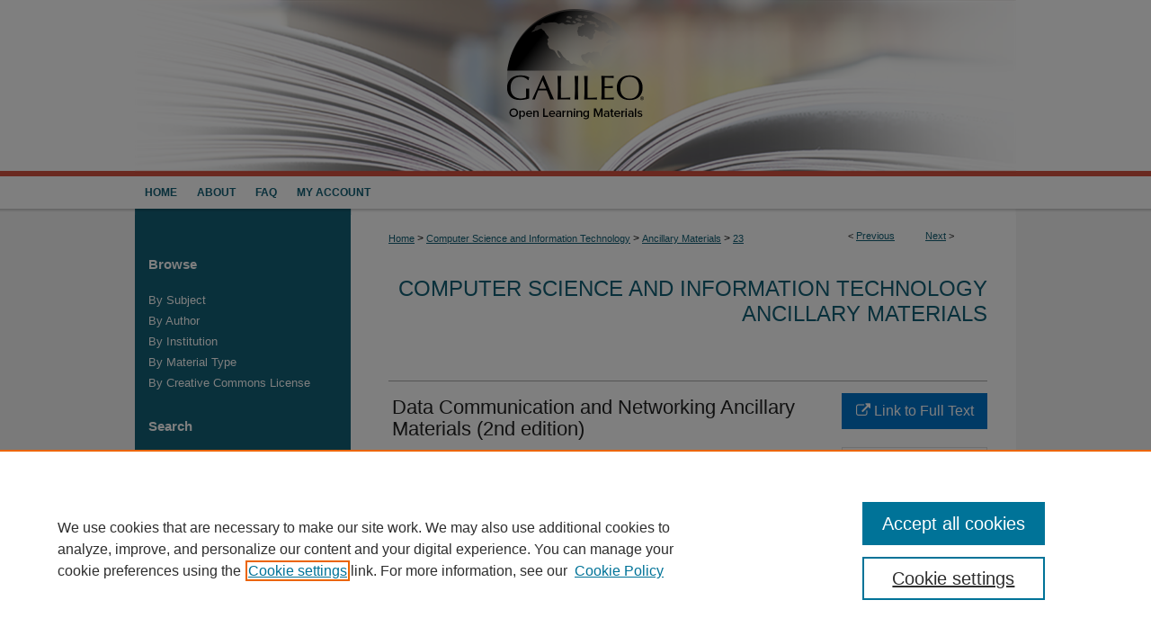

--- FILE ---
content_type: text/html; charset=UTF-8
request_url: https://oer.galileo.usg.edu/compsci-ancillary/23/
body_size: 8204
content:

<!DOCTYPE html>
<html lang="en">
<head><!-- inj yui3-seed: --><script type='text/javascript' src='//cdnjs.cloudflare.com/ajax/libs/yui/3.6.0/yui/yui-min.js'></script><script type='text/javascript' src='//ajax.googleapis.com/ajax/libs/jquery/1.10.2/jquery.min.js'></script><!-- Adobe Analytics --><script type='text/javascript' src='https://assets.adobedtm.com/4a848ae9611a/d0e96722185b/launch-d525bb0064d8.min.js'></script><script type='text/javascript' src=/assets/nr_browser_production.js></script>

<!-- def.1 -->
<meta charset="utf-8">
<meta name="viewport" content="width=device-width">
<title>
"Data Communication and Networking Ancillary Materials (2nd edition)" by Meng Han
</title>


<!-- FILE article_meta-tags.inc --><!-- FILE: /srv/sequoia/main/data/oer.galileo.usg.edu/assets/article_meta-tags.inc -->
<meta itemprop="name" content="Data Communication and Networking Ancillary Materials (2nd edition)">
<meta property="og:title" content="Data Communication and Networking Ancillary Materials (2nd edition)">
<meta name="twitter:title" content="Data Communication and Networking Ancillary Materials (2nd edition)">
<meta property="article:author" content="Meng Han">
<meta name="author" content="Meng Han">
<meta name="robots" content="noodp, noydir">
<meta name="description" content="Updated in Spring 2021 and available on OpenALG.
This set of open course materials contains introductions, summaries, and the required and optional materials used for each module of Data Communication and Networking.
Topics include:   Physical Layer Data Link Layer Network Layer Network Layer Protocols and Unicast Routing Next Gen IP Transport Layer ">
<meta itemprop="description" content="Updated in Spring 2021 and available on OpenALG.
This set of open course materials contains introductions, summaries, and the required and optional materials used for each module of Data Communication and Networking.
Topics include:   Physical Layer Data Link Layer Network Layer Network Layer Protocols and Unicast Routing Next Gen IP Transport Layer ">
<meta name="twitter:description" content="Updated in Spring 2021 and available on OpenALG.
This set of open course materials contains introductions, summaries, and the required and optional materials used for each module of Data Communication and Networking.
Topics include:   Physical Layer Data Link Layer Network Layer Network Layer Protocols and Unicast Routing Next Gen IP Transport Layer ">
<meta property="og:description" content="Updated in Spring 2021 and available on OpenALG.
This set of open course materials contains introductions, summaries, and the required and optional materials used for each module of Data Communication and Networking.
Topics include:   Physical Layer Data Link Layer Network Layer Network Layer Protocols and Unicast Routing Next Gen IP Transport Layer ">
<meta name="keywords" content="information technology, data">
<link rel="license" href="http://creativecommons.org/licenses/by/4.0/">
<meta name="bepress_citation_series_title" content="Computer Science and Information Technology Ancillary Materials">
<meta name="bepress_citation_author" content="Han, Meng">
<meta name="bepress_citation_author_institution" content="Kennesaw State University">
<meta name="bepress_citation_title" content="Data Communication and Networking Ancillary Materials (2nd edition)">
<meta name="bepress_citation_date" content="2021">
<meta name="bepress_citation_abstract_html_url" content="https://oer.galileo.usg.edu/compsci-ancillary/23">
<meta name="bepress_citation_online_date" content="2020/5/19">
<meta name="viewport" content="width=device-width">
<!-- Additional Twitter data -->
<meta name="twitter:card" content="summary">
<!-- Additional Open Graph data -->
<meta property="og:type" content="article">
<meta property="og:url" content="https://oer.galileo.usg.edu/compsci-ancillary/23">
<meta property="og:site_name" content="GALILEO Open Learning Materials">


<!-- Amplitude -->
<script type="text/javascript">
(function(e,t){var n=e.amplitude||{_q:[],_iq:{}};var r=t.createElement("script")
;r.type="text/javascript";r.async=true
;r.src="https://cdn.amplitude.com/libs/amplitude-4.1.0-min.gz.js"
;r.onload=function(){if(e.amplitude.runQueuedFunctions){
e.amplitude.runQueuedFunctions()}else{
console.log("[Amplitude] Error: could not load SDK")}}
;var i=t.getElementsByTagName("script")[0];i.parentNode.insertBefore(r,i)
;function s(e,t){e.prototype[t]=function(){
this._q.push([t].concat(Array.prototype.slice.call(arguments,0)));return this}}
var o=function(){this._q=[];return this}
;var a=["add","append","clearAll","prepend","set","setOnce","unset"]
;for(var u=0;u<a.length;u++){s(o,a[u])}n.Identify=o;var c=function(){this._q=[]
;return this}
;var l=["setProductId","setQuantity","setPrice","setRevenueType","setEventProperties"]
;for(var p=0;p<l.length;p++){s(c,l[p])}n.Revenue=c
;var d=["init","logEvent","logRevenue","setUserId","setUserProperties","setOptOut","setVersionName","setDomain","setDeviceId","setGlobalUserProperties","identify","clearUserProperties","setGroup","logRevenueV2","regenerateDeviceId","logEventWithTimestamp","logEventWithGroups","setSessionId"]
;function v(e){function t(t){e[t]=function(){
e._q.push([t].concat(Array.prototype.slice.call(arguments,0)))}}
for(var n=0;n<d.length;n++){t(d[n])}}v(n);n.getInstance=function(e){
e=(!e||e.length===0?"$default_instance":e).toLowerCase()
;if(!n._iq.hasOwnProperty(e)){n._iq[e]={_q:[]};v(n._iq[e])}return n._iq[e]}
;e.amplitude=n})(window,document);

amplitude.getInstance().init("1d890e80ea7a0ccc43c2b06438458f50");
</script>
<!-- FILE: article_meta-tags.inc (cont) -->
<meta name="bepress_is_article_cover_page" content="1">


<!-- sh.1 -->
<link rel="stylesheet" href="/ir-style.css" type="text/css" media="screen">
<link rel="stylesheet" href="/ir-custom.css" type="text/css" media="screen">
<link rel="stylesheet" href="../ir-custom.css" type="text/css" media="screen">
<link rel="stylesheet" href="/ir-local.css" type="text/css" media="screen">
<link rel="stylesheet" href="../ir-local.css" type="text/css" media="screen">
<link rel="stylesheet" href="/ir-print.css" type="text/css" media="print">
<link type="text/css" rel="stylesheet" href="/assets/floatbox/floatbox.css">
<link rel="alternate" type="application/rss+xml" title="Site Feed" href="/recent.rss">
<link rel="shortcut icon" href="/favicon.ico" type="image/x-icon">
<!--[if IE]>
<link rel="stylesheet" href="/ir-ie.css" type="text/css" media="screen">
<![endif]-->

<!-- JS  -->
<script type="text/javascript" src="/assets/jsUtilities.js"></script>
<script type="text/javascript" src="/assets/footnoteLinks.js"></script>
<script type="text/javascript" src="/assets/scripts/yui-init.pack.js"></script>
<script type="text/javascript" src="/assets/scripts/bepress-init.debug.js"></script>
<script type="text/javascript" src="/assets/scripts/JumpListYUI.pack.js"></script>

<!-- end sh.1 -->




<script type="text/javascript">var pageData = {"page":{"environment":"prod","productName":"bpdg","language":"en","name":"ir_series:article","businessUnit":"els:rp:st"},"visitor":{}};</script>

</head>
<body id="geo-series">
<!-- FILE /srv/sequoia/main/data/oer.galileo.usg.edu/assets/header.pregen --><!-- FILE: /srv/sequoia/main/data/assets/site/mobile_nav.inc --><!--[if !IE]>-->
<script src="/assets/scripts/dc-mobile/dc-responsive-nav.js"></script>

<header id="mobile-nav" class="nav-down device-fixed-height" style="visibility: hidden;">
  
  
  <nav class="nav-collapse">
    <ul>
      <li class="menu-item active device-fixed-width"><a href="https://oer.galileo.usg.edu" title="Home" data-scroll >Home</a></li>
      <li class="menu-item device-fixed-width"><a href="https://oer.galileo.usg.edu/do/search/advanced/" title="Search" data-scroll ><i class="icon-search"></i> Search</a></li>
      <li class="menu-item device-fixed-width"><a href="https://oer.galileo.usg.edu/communities.html" title="Browse" data-scroll >Browse By Subject</a></li>
      <li class="menu-item device-fixed-width"><a href="/cgi/myaccount.cgi?context=compsci-ancillary" title="My Account" data-scroll >My Account</a></li>
      <li class="menu-item device-fixed-width"><a href="https://oer.galileo.usg.edu/about.html" title="About" data-scroll >About</a></li>
      <li class="menu-item device-fixed-width"><a href="https://network.bepress.com" title="Digital Commons Network" data-scroll ><img width="16" height="16" alt="DC Network" style="vertical-align:top;" src="/assets/md5images/8e240588cf8cd3a028768d4294acd7d3.png"> Digital Commons Network™</a></li>
    </ul>
  </nav>
</header>

<script src="/assets/scripts/dc-mobile/dc-mobile-nav.js"></script>
<!--<![endif]-->
<!-- FILE: /srv/sequoia/main/data/oer.galileo.usg.edu/assets/header.pregen (cont) -->

<div id="galileo">
<div id="container"><a href="#main" class="skiplink" accesskey="2" >Skip to main content</a>

<div id="header">
<!-- FILE: /srv/sequoia/main/data/assets/site/ir_logo.inc -->












<!-- FILE: /srv/sequoia/main/data/oer.galileo.usg.edu/assets/header.pregen (cont) -->
<div id="pagetitle">

<h1><a href="https://oer.galileo.usg.edu" title="GALILEO Open Learning Materials" >GALILEO Open Learning Materials</a></h1>
</div>
</div><div id="navigation"><!-- FILE: /srv/sequoia/main/data/assets/site/ir_navigation.inc --><div id="tabs" role="navigation" aria-label="Main"><ul><li id="tabone"><a href="https://oer.galileo.usg.edu" title="Home" ><span>Home</span></a></li><li id="tabtwo"><a href="https://oer.galileo.usg.edu/about.html" title="About" ><span>About</span></a></li><li id="tabthree"><a href="https://oer.galileo.usg.edu/faq.html" title="FAQ" ><span>FAQ</span></a></li><li id="tabfour"><a href="https://oer.galileo.usg.edu/cgi/myaccount.cgi?context=compsci-ancillary" title="My Account" ><span>My Account</span></a></li></ul></div>


<!-- FILE: /srv/sequoia/main/data/oer.galileo.usg.edu/assets/header.pregen (cont) --></div>



<div id="wrapper">
<div id="content">
<div id="main" class="text">

<script type="text/javascript" src="/assets/floatbox/floatbox.js"></script>  
<!-- FILE: /srv/sequoia/main/data/assets/site/article_pager.inc -->

<div id="breadcrumb"><ul id="pager">

                
                 
<li>&lt; <a href="https://oer.galileo.usg.edu/compsci-ancillary/36" class="ignore" >Previous</a></li>
        
        
        

                
                 
<li><a href="https://oer.galileo.usg.edu/compsci-ancillary/38" class="ignore" >Next</a> &gt;</li>
        
        
        
<li>&nbsp;</li></ul><div class="crumbs"><!-- FILE: /srv/sequoia/main/data/assets/site/ir_breadcrumb.inc -->

<div class="crumbs" role="navigation" aria-label="Breadcrumb">
	<p>
	
	
			<a href="https://oer.galileo.usg.edu" class="ignore" >Home</a>
	
	
	
	
	
	
	
	
	
	
	 <span aria-hidden="true">&gt;</span> 
		<a href="https://oer.galileo.usg.edu/compsci" class="ignore" >Computer Science and Information Technology</a>
	
	
	
	
	
	
	 <span aria-hidden="true">&gt;</span> 
		<a href="https://oer.galileo.usg.edu/compsci-ancillary" class="ignore" >Ancillary Materials</a>
	
	
	
	
	
	 <span aria-hidden="true">&gt;</span> 
		<a href="https://oer.galileo.usg.edu/compsci-ancillary/23" class="ignore" aria-current="page" >23</a>
	
	
	
	</p>
</div>


<!-- FILE: /srv/sequoia/main/data/assets/site/article_pager.inc (cont) --></div>
</div>
<!-- FILE: /srv/sequoia/main/data/assets/site/ir_series/article/index.html (cont) -->
<!-- FILE: /srv/sequoia/main/data/assets/site/ir_series/article/article_info.inc --><!-- FILE: /srv/sequoia/main/data/assets/site/openurl.inc -->

























<!-- FILE: /srv/sequoia/main/data/assets/site/ir_series/article/article_info.inc (cont) -->
<!-- FILE: /srv/sequoia/main/data/assets/site/ir_download_link.inc -->









	
	
	
    
    
    
	
	
	
	
	
		
		
	
	

<!-- FILE: /srv/sequoia/main/data/assets/site/ir_series/article/article_info.inc (cont) -->
<!-- FILE: /srv/sequoia/main/data/assets/site/ir_series/article/ir_article_header.inc -->


<div id="series-header">
<!-- FILE: /srv/sequoia/main/data/assets/site/ir_series/ir_series_logo.inc -->



 






	
	
	
	
	
	
<!-- FILE: /srv/sequoia/main/data/assets/site/ir_series/article/ir_article_header.inc (cont) --><h2 id="series-title"><a href="https://oer.galileo.usg.edu/compsci-ancillary" >Computer Science and Information Technology Ancillary Materials</a></h2></div>
<div style="clear: both">&nbsp;</div>

<div id="sub">
<div id="alpha">
<!-- FILE: /srv/sequoia/main/data/assets/site/ir_series/article/article_info.inc (cont) --><div id='title' class='element'>
<h1>Data Communication and Networking Ancillary Materials (2nd edition)</h1>
</div>
<div class='clear'></div>
<div id='authors' class='element'>
<h2 class='visually-hidden'>Authors</h2>
<p class="author"><a href='https://oer.galileo.usg.edu/do/search/?q=%28author%3A%22Meng%20Han%22%20AND%20-bp_author_id%3A%5B%2A%20TO%20%2A%5D%29%20OR%20bp_author_id%3A%28%225bae3842-46a6-42d6-986e-0780abb7e3b5%22%29&start=0&context=8373871'><strong>Meng Han</strong>, <em>Kennesaw State University</em></a><a rel="nofollow" href="https://network.bepress.com/api/follow/subscribe?user=YjZjYjJkZWZmNjI3ZTc2MQ%3D%3D&amp;institution=OWVkZWQyOGExNWRhNGVlMQ%3D%3D&amp;format=html" data-follow-set="user:YjZjYjJkZWZmNjI3ZTc2MQ== institution:OWVkZWQyOGExNWRhNGVlMQ==" title="Follow Meng Han" class="btn followable">Follow</a><br />
</p></div>
<div class='clear'></div>
<div id='document_type' class='element'>
<h2 class='field-heading'>Material Type</h2>
<p>Open Course</p>
</div>
<div class='clear'></div>
<div id='publication_date' class='element'>
<h2 class='field-heading'>Publication Date</h2>
<p>Fall 2021</p>
</div>
<div class='clear'></div>
<div id='course_title' class='element'>
<h2 class='field-heading'>Course Title</h2>
<p>Data Communication and Networking</p>
</div>
<div class='clear'></div>
<div id='courseno' class='element'>
<h2 class='field-heading'>Course Number</h2>
<p>IT 4323</p>
</div>
<div class='clear'></div>
<div id='abstract' class='element'>
<h2 class='field-heading'>Abstract</h2>
<p><strong>Updated in Spring 2021 and available on <a href="https://alg.manifoldapp.org/projects/data-communication-and-networking-in-it">OpenALG</a>.</strong></p>
<p>This set of open course materials contains introductions, summaries, and the required and optional materials used for each module of Data Communication and Networking.</p>
<p>Topics include:  <ul> <li>Physical Layer</li> <li>Data Link Layer</li> <li>Network Layer</li> <li>Network Layer Protocols and Unicast Routing</li> <li>Next Gen IP</li> <li>Transport Layer</li> </ul></p>
</div>
<div class='clear'></div>
<div id='distribution_license' class='element'>
<h2 class='field-heading'>Creative Commons License</h2>
<p><a href="https://creativecommons.org/licenses/by/4.0/"><img alt="Creative Commons Attribution 4.0 International License" src="https://resources.bepress.com/assets/cc-by-4.0-88x31.png"></a><br>This work is licensed under a <a href="https://creativecommons.org/licenses/by/4.0/">Creative Commons Attribution 4.0 International License</a>.</p>
</div>
<div class='clear'></div>
<div id='recommended_citation' class='element'>
<h2 class='field-heading'>Recommended Citation</h2>
<!-- FILE: /srv/sequoia/main/data/assets/site/ir_series/ir_citation.inc --><p>
    Han, Meng, "Data Communication and Networking Ancillary Materials (2nd edition)" (2021). <em>Computer Science and Information Technology Ancillary Materials</em>.  23.
    <br>
    
    
        https://oer.galileo.usg.edu/compsci-ancillary/23
    
</p>
<!-- FILE: /srv/sequoia/main/data/assets/site/ir_series/article/article_info.inc (cont) --></div>
<div class='clear'></div>
</div>
    </div>
    <div id='beta_7-3'>
<!-- FILE: /srv/sequoia/main/data/assets/site/info_box_7_3.inc --><!-- FILE: /srv/sequoia/main/data/assets/site/openurl.inc -->

























<!-- FILE: /srv/sequoia/main/data/assets/site/info_box_7_3.inc (cont) -->
<!-- FILE: /srv/sequoia/main/data/assets/site/ir_download_link.inc -->









	
	
	
    
    
    
	
	
	
	
	
		
		
	
	

<!-- FILE: /srv/sequoia/main/data/assets/site/info_box_7_3.inc (cont) -->


	<!-- FILE: /srv/sequoia/main/data/oer.galileo.usg.edu/assets/ir_series/info_box_download_button.inc --><div class="aside download-button">
    <!-- GA ext link tracking CUSTOM-1786 -->
    <a id="remote-link" class="btn" href="https://alg.manifoldapp.org/projects/data-communication-and-networking-in-it" title="Link opens in new window" onclick="trackOutboundLink('https://alg.manifoldapp.org/projects/data-communication-and-networking-in-it')" target="_blank" > 
    	<i class="icon-external-link"></i>
      Link to Full Text
      <!-- GA ext link tracking CUSTOM-1786-->
    </a>
</div>


<!-- FILE: /srv/sequoia/main/data/assets/site/info_box_7_3.inc (cont) -->
	<!-- FILE: /srv/sequoia/main/data/assets/site/info_box_embargo.inc -->
<!-- FILE: /srv/sequoia/main/data/assets/site/info_box_7_3.inc (cont) -->

<!-- FILE: /srv/sequoia/main/data/assets/site/info_box_custom_upper.inc -->
<!-- FILE: /srv/sequoia/main/data/assets/site/info_box_7_3.inc (cont) -->
<!-- FILE: /srv/sequoia/main/data/assets/site/info_box_openurl.inc -->
<!-- FILE: /srv/sequoia/main/data/assets/site/info_box_7_3.inc (cont) -->

<!-- FILE: /srv/sequoia/main/data/assets/site/info_box_article_metrics.inc -->






<div id="article-stats" class="aside hidden">

    <p class="article-downloads-wrapper hidden"><span id="article-downloads"></span> DOWNLOADS</p>
    <p class="article-stats-date hidden">Since May 19, 2020</p>

    <p class="article-plum-metrics">
        <a href="https://plu.mx/plum/a/?repo_url=https://oer.galileo.usg.edu/compsci-ancillary/23" class="plumx-plum-print-popup plum-bigben-theme" data-badge="true" data-hide-when-empty="true" ></a>
    </p>
</div>
<script type="text/javascript" src="//cdn.plu.mx/widget-popup.js"></script>





<!-- Article Download Counts -->
<script type="text/javascript" src="/assets/scripts/article-downloads.pack.js"></script>
<script type="text/javascript">
    insertDownloads(17795344);
</script>


<!-- Add border to Plum badge & download counts when visible -->
<script>
// bind to event when PlumX widget loads
jQuery('body').bind('plum:widget-load', function(e){
// if Plum badge is visible
  if (jQuery('.PlumX-Popup').length) {
// remove 'hidden' class
  jQuery('#article-stats').removeClass('hidden');
  jQuery('.article-stats-date').addClass('plum-border');
  }
});
// bind to event when page loads
jQuery(window).bind('load',function(e){
// if DC downloads are visible
  if (jQuery('#article-downloads').text().length > 0) {
// add border to aside
  jQuery('#article-stats').removeClass('hidden');
  }
});
</script>



<!-- Adobe Analytics: Download Click Tracker -->
<script>

$(function() {

  // Download button click event tracker for PDFs
  $(".aside.download-button").on("click", "a#pdf", function(event) {
    pageDataTracker.trackEvent('navigationClick', {
      link: {
          location: 'aside download-button',
          name: 'pdf'
      }
    });
  });

  // Download button click event tracker for native files
  $(".aside.download-button").on("click", "a#native", function(event) {
    pageDataTracker.trackEvent('navigationClick', {
        link: {
            location: 'aside download-button',
            name: 'native'
        }
     });
  });

});

</script>
<!-- FILE: /srv/sequoia/main/data/assets/site/info_box_7_3.inc (cont) -->



	<!-- FILE: /srv/sequoia/main/data/assets/site/info_box_disciplines.inc -->




	
		
	



<!-- FILE: /srv/sequoia/main/data/assets/site/info_box_7_3.inc (cont) -->

<!-- FILE: /srv/sequoia/main/data/assets/site/bookmark_widget.inc -->

<div id="share" class="aside">
<h2>Share</h2>
	
	<div class="a2a_kit a2a_kit_size_24 a2a_default_style">
    	<a class="a2a_button_facebook"></a>
    	<a class="a2a_button_linkedin"></a>
		<a class="a2a_button_whatsapp"></a>
		<a class="a2a_button_email"></a>
    	<a class="a2a_dd"></a>
    	<script async src="https://static.addtoany.com/menu/page.js"></script>
	</div>
</div>

<!-- FILE: /srv/sequoia/main/data/assets/site/info_box_7_3.inc (cont) -->
<!-- FILE: /srv/sequoia/main/data/assets/site/info_box_geolocate.inc --><!-- FILE: /srv/sequoia/main/data/assets/site/ir_geolocate_enabled_and_displayed.inc -->

<!-- FILE: /srv/sequoia/main/data/assets/site/info_box_geolocate.inc (cont) -->

<!-- FILE: /srv/sequoia/main/data/assets/site/info_box_7_3.inc (cont) -->

	<!-- FILE: /srv/sequoia/main/data/assets/site/zotero_coins.inc -->

<span class="Z3988" title="ctx_ver=Z39.88-2004&amp;rft_val_fmt=info%3Aofi%2Ffmt%3Akev%3Amtx%3Ajournal&amp;rft_id=https%3A%2F%2Foer.galileo.usg.edu%2Fcompsci-ancillary%2F23&amp;rft.atitle=Data%20Communication%20and%20Networking%20Ancillary%20Materials%20%282nd%20edition%29&amp;rft.aufirst=Meng&amp;rft.aulast=Han&amp;rft.jtitle=Computer%20Science%20and%20Information%20Technology%20Ancillary%20Materials&amp;rft.date=2021-10-01">COinS</span>
<!-- FILE: /srv/sequoia/main/data/assets/site/info_box_7_3.inc (cont) -->

<!-- FILE: /srv/sequoia/main/data/assets/site/info_box_custom_lower.inc -->
<!-- FILE: /srv/sequoia/main/data/assets/site/info_box_7_3.inc (cont) -->
<!-- FILE: /srv/sequoia/main/data/assets/site/ir_series/article/article_info.inc (cont) --></div>

<div class='clear'>&nbsp;</div>
<!-- FILE: /srv/sequoia/main/data/assets/site/ir_article_custom_fields.inc -->

<!-- FILE: /srv/sequoia/main/data/assets/site/ir_series/article/article_info.inc (cont) -->

<!-- FILE: /srv/sequoia/main/data/assets/site/ir_series/article/index.html (cont) -->
<!-- FILE /srv/sequoia/main/data/assets/site/footer.pregen --></div>
	<div class="verticalalign">&nbsp;</div>
	<div class="clear">&nbsp;</div>

</div>

	<div id="sidebar" role="complementary">
	<!-- FILE: /srv/sequoia/main/data/assets/site/ir_sidebar_7_8.inc -->

		



	<!-- FILE: /srv/sequoia/main/data/assets/site/ir_sidebar_sort_bsa.inc --><!-- FILE: /srv/sequoia/main/data/assets/site/ir_sidebar_custom_upper_7_8.inc -->

<!-- FILE: /srv/sequoia/main/data/assets/site/ir_sidebar_sort_bsa.inc (cont) -->
<!-- FILE: /srv/sequoia/main/data/oer.galileo.usg.edu/assets/ir_sidebar_browse.inc --><h2>Browse</h2>
<ul id="side-browse">


<li class="collections"><a href="https://oer.galileo.usg.edu/communities.html" title="Browse by By Subject" >By Subject</a></li>
<li class="author"><a href="https://oer.galileo.usg.edu/authors.html" title="Browse by Author" >By Author</a></li>
<li><a href="https://oer.galileo.usg.edu/inst/" title="Browse by Institution" >By Institution</a></li>
<li><a href="https://oer.galileo.usg.edu/material/" title="Browse by Material Type" >By Material Type</a></li>
<li><a href="https://oer.galileo.usg.edu/license/" title="Browse by Creative Commons License" >By Creative Commons License</a></li>
<li class="discipline-browser"><a href="https://oer.galileo.usg.edu/do/discipline_browser/disciplines" title="Browse by By Digital Commons Discipline" >By Digital Commons Discipline</a></li>


</ul>
<!-- FILE: /srv/sequoia/main/data/assets/site/ir_sidebar_sort_bsa.inc (cont) -->
<!-- FILE: /srv/sequoia/main/data/assets/site/ir_sidebar_custom_middle_7_8.inc --><!-- FILE: /srv/sequoia/main/data/assets/site/ir_sidebar_sort_bsa.inc (cont) -->
<!-- FILE: /srv/sequoia/main/data/assets/site/ir_sidebar_search_7_8.inc --><h2>Search</h2>


	
<form method='get' action='https://oer.galileo.usg.edu/do/search/' id="sidebar-search">
	<label for="search" accesskey="4">
		(e.g. ENGL 1102, Calculus I, Mathematics, Syllabus)
	</label>
		<div>
			<span class="border">
				<input type="text" name='q' class="search" id="search">
			</span> 
			<input type="submit" value="Search" class="searchbutton" style="font-size:11px;">
		</div>
	<label for="context">
		Select context to search:
	</label> 
		<div>
			<span class="border">
				<select name="fq" id="context">
					
					
						<option value='virtual_ancestor_link:"https://oer.galileo.usg.edu/compsci-ancillary"'>in this series</option>
					
					
					
					<option value='virtual_ancestor_link:"https://oer.galileo.usg.edu"'>in this repository</option>
					<option value='virtual_ancestor_link:"http:/"'>across all repositories</option>
				</select>
			</span>
		</div>
</form>

<p class="advanced">
	
	
		<a href="https://oer.galileo.usg.edu/do/search/advanced/?fq=virtual_ancestor_link:%22https://oer.galileo.usg.edu/compsci-ancillary%22" >
			Advanced Search
		</a>
	
</p>
<!-- FILE: /srv/sequoia/main/data/assets/site/ir_sidebar_sort_bsa.inc (cont) -->
<!-- FILE: /srv/sequoia/main/data/assets/site/ir_sidebar_notify_7_8.inc -->


	<ul id="side-notify">
		<li class="notify">
			<a href="https://oer.galileo.usg.edu/compsci-ancillary/announcements.html" title="Email or RSS Notifications" >
				Notify me via email or <acronym title="Really Simple Syndication">RSS</acronym>
			</a>
		</li>
	</ul>



<!-- FILE: /srv/sequoia/main/data/assets/site/urc_badge.inc -->






<!-- FILE: /srv/sequoia/main/data/assets/site/ir_sidebar_notify_7_8.inc (cont) -->

<!-- FILE: /srv/sequoia/main/data/assets/site/ir_sidebar_sort_bsa.inc (cont) -->
<!-- FILE: /srv/sequoia/main/data/oer.galileo.usg.edu/assets/ir_sidebar_author_7_8.inc --><h2>Help</h2>






	<ul id="side-author">
		<li class="faq">
			<a href="https://oer.galileo.usg.edu/faq.html" title="Frequently Asked Questions" >
				Frequently Asked Questions
			</a>
		</li>
		<li>
			<a href="https://oer.galileo.usg.edu/about.html" title="About" >About</a>
		</li>
		<li>
			<script type="text/javascript">
    //<![CDATA[
        document.write("<a href='mailto:" + "affordablelearninggeorgia" + "@" + "usg.edu" + "'>" + "Contact Administrator" + "<\/a>")
    //]]>
</script>
		</li>			
		
		
		
	</ul>


<!-- FILE: /srv/sequoia/main/data/assets/site/ir_sidebar_sort_bsa.inc (cont) -->
<!-- FILE: /srv/sequoia/main/data/oer.galileo.usg.edu/assets/ir_sidebar_custom_lower_7_8.inc --><!-- FILE: /srv/sequoia/main/data/assets/site/ir_sidebar_homepage_links_7_8.inc -->

<!-- FILE: /srv/sequoia/main/data/oer.galileo.usg.edu/assets/ir_sidebar_custom_lower_7_8.inc (cont) -->
	
<div id="sb-custom-lower">
	<h2 class="sb-custom-title">Other Resources</h2>
		<ul class="sb-custom-ul">
			<li class="sb-custom-li">
				<a href="http://galileo.usg.edu/" >
					GALILEO
				</a>
			</li>
			<li class="sb-custom-li">
				<a href="http://www.affordablelearninggeorgia.org/" >
					Affordable Learning Georgia
				</a>
			</li>
		</ul>
</div><!-- FILE: /srv/sequoia/main/data/assets/site/ir_sidebar_sort_bsa.inc (cont) -->
<!-- FILE: /srv/sequoia/main/data/assets/site/ir_sidebar_sw_links_7_8.inc -->

	
		
	


	<!-- FILE: /srv/sequoia/main/data/assets/site/ir_sidebar_sort_bsa.inc (cont) -->

<!-- FILE: /srv/sequoia/main/data/assets/site/ir_sidebar_geolocate.inc --><!-- FILE: /srv/sequoia/main/data/assets/site/ir_geolocate_enabled_and_displayed.inc -->

<!-- FILE: /srv/sequoia/main/data/assets/site/ir_sidebar_geolocate.inc (cont) -->

<!-- FILE: /srv/sequoia/main/data/assets/site/ir_sidebar_sort_bsa.inc (cont) -->
<!-- FILE: /srv/sequoia/main/data/assets/site/ir_sidebar_custom_lowest_7_8.inc -->


<!-- FILE: /srv/sequoia/main/data/assets/site/ir_sidebar_sort_bsa.inc (cont) -->
<!-- FILE: /srv/sequoia/main/data/assets/site/ir_sidebar_7_8.inc (cont) -->

<!-- FILE: /srv/sequoia/main/data/assets/site/footer.pregen (cont) -->
	<div class="verticalalign">&nbsp;</div>
	</div>

</div>

<!-- FILE: /srv/sequoia/main/data/oer.galileo.usg.edu/assets/ir_footer_content.inc --><div id="footer">
	
	
	<!-- FILE: /srv/sequoia/main/data/assets/site/ir_bepress_logo.inc --><div id="bepress">

<a href="https://www.elsevier.com/solutions/digital-commons" title="Elsevier - Digital Commons" >
	<em>Elsevier - Digital Commons</em>
</a>

</div>
<!-- FILE: /srv/sequoia/main/data/oer.galileo.usg.edu/assets/ir_footer_content.inc (cont) -->
		<p>
			<a href="https://oer.galileo.usg.edu" title="Home page" accesskey="1" >
					Home
			</a> | 
			<a href="https://oer.galileo.usg.edu/about.html" title="About" >
					About
			</a> | 
			<a href="https://oer.galileo.usg.edu/faq.html" title="FAQ" >
					FAQ
			</a> | 
			<a href="/cgi/myaccount.cgi?context=compsci-ancillary" title="My Account Page" accesskey="3" >
					My Account
			</a> | 
			<a href="https://oer.galileo.usg.edu/accessibility.html" title="Accessibility Statement" accesskey="0" >
					Accessibility Statement
			</a> 
		</p>
				<div id="footer-logo"><a href="http://affordablelearninggeorgia.org/" title="Affordable Learning Georgia" >Affordable Learning Georgia</a>
		</div>
				<p>
    			<a class="secondary-link" href="http://www.bepress.com/privacy.html" title="Privacy Policy" >
                                        Privacy
    			</a>
    			<a class="secondary-link" href="http://www.bepress.com/copyright_infringement.html" title="Copyright Policy" >
                                        Copyright
    			</a>	
		</p> 
	
</div><!-- FILE: /srv/sequoia/main/data/assets/site/footer.pregen (cont) -->

</div>
</div>

<!-- FILE: /srv/sequoia/main/data/oer.galileo.usg.edu/assets/ir_analytics.inc --><script>
  (function(i,s,o,g,r,a,m){i['GoogleAnalyticsObject']=r;i[r]=i[r]||function(){
  (i[r].q=i[r].q||[]).push(arguments)},i[r].l=1*new Date();a=s.createElement(o),
  m=s.getElementsByTagName(o)[0];a.async=1;a.src=g;m.parentNode.insertBefore(a,m)
  })(window,document,'script','https://www.google-analytics.com/analytics.js','ga');

  ga('create', 'UA-71123315-21', 'auto');
  ga('send', 'pageview');

</script>

<script>
var trackOutboundLink = function(url) {
   ga('send', 'event', 'outbound', 'click', url, {
   'transport': 'beacon'}
   )};
</script><!-- FILE: /srv/sequoia/main/data/assets/site/footer.pregen (cont) -->

<script type='text/javascript' src='/assets/scripts/bpbootstrap-20160726.pack.js'></script><script type='text/javascript'>BPBootstrap.init({appendCookie:''})</script></body></html>


--- FILE ---
content_type: text/css
request_url: https://oer.galileo.usg.edu/ir-local.css
body_size: 1544
content:
/*
-----------------------------------------------
bepress IR local stylesheet.
Author:   Lani Goto
Version:  Mar 2016
PLEASE SAVE THIS FILE LOCALLY!
----------------------------------------------- */

body {
	background: #f6f6f6 url(assets/md5images/e8616f7768da92b28b8418e8033e010a.gif) top left repeat-x; }


/* Header */

#galileo #header {
	height: 196px; }

#galileo #header #logo {
	display: none; }

#galileo #header #pagetitle,
#galileo #header h1,
#galileo #header h1 a {
	width: 980px;
	height: 196px;
	padding: 0;
	margin: 0;
	display: block; }

#galileo #header h1 a {
	background: #ffffff url(assets/md5images/d30f8728941c6f00f1f42d83e80050e5.png) top left/contain no-repeat;
	text-indent: -9999px; }


/* Navigation */

#galileo #navigation {
	width: 980px;
	height: 43px;
	background: #ffffff url(assets/md5images/c8b39aab2074b19e7501ee7b641aab1e.gif) top left no-repeat; }

#galileo #navigation #tabs,
#galileo #navigation #tabs ul,
#galileo #navigation #tabs ul li {
	padding: 0;
	margin: 0; }

#galileo #navigation #tabs a {
	height: 36px;
	line-height: 36px;
	font-family: Arial, Verdana, Helvetica, sans-serif;
	font-size: 12px;
	text-transform: uppercase;
	color: #136076;
	background-color: transparent;
	padding: 0 11px;
	margin: 0;
	border: 0;
	float: left; }

#galileo #navigation #tabs a:hover,
#galileo #navigation #tabs a:active,
#galileo #navigation #tabs a:focus {
	color: #000;
	text-decoration: underline; }


/* Sidebar */

#galileo #sidebar h2 {
	font-family: Arial, Verdana, Helvetica, sans-serif;
	font-size: 15px;
	font-weight: bold;
	color: #fff;
	background-color: transparent;
	padding: 4px 0;
	border-top: 0;
	border-bottom: 0;
	text-indent: 15px; }

#galileo #sidebar a, 
#galileo #sidebar p.advanced a {
	font-family: Arial, Verdana, Helvetica, sans-serif;
	font-size: 13px;
	font-weight: normal;
	text-decoration: none; }

#galileo #sidebar a:hover,
#galileo #sidebar a:active,
#galileo #sidebar a:focus,
#galileo #sidebar p.advanced a:hover,
#galileo #sidebar p.advanced a:active,
#galileo #sidebar p.advanced a:focus {
	background-color: transparent;
	text-decoration: underline; }

#galileo #sidebar #sidebar-search label {
	font-size: 13px;
	color: #fff; }

#galileo #sidebar p.advanced + div {
	display: none; }


/* Main Content */

#galileo #content {
	background-color: transparent; }

#galileo #dcn-home h2 {
	font: normal 21px Arial, Verdana, Helvetica, sans-serif;
	padding-bottom: 5px;
	margin-top: 30px; }

#galileo #dcn-home #cover-browse h3 a {
	font: normal 15px Arial, Verdana, Helvetica, sans-serif;
	text-decoration: underline; }

#galileo #dcn-home .box.aag h2,
#galileo #dcn-home .box.potd h2{
	width: 267px;
	font: normal 16px Arial, Verdana, Helvetica, sans-serif;
	border-bottom: 1px solid #999; }

#galileo #dcn-home .box.aag h2 span.pull-right { 
	display: none; }

#galileo #dcn-home .box.aag a,
#galileo #dcn-home .box.potd a {
	font-size: 12px;
	border-bottom: 1px solid #999;
	background: none; }

#galileo #main.text .box a:link,
#galileo #main.text .box a:visited {
	font-size: 12px;
	text-decoration: none; }

#galileo #main.text .box a:hover,
#galileo #main.text .box a:active,
#galileo #main.text .box a:focus {
	text-decoration: underline; }

#galileo #main.text a:link,
#galileo #main.text a:visited {
	color: #136076;
	text-decoration: underline; }

#galileo #main.text a:hover,
#galileo #main.text a:active,
#galileo #main.text a:focus {
	color: #000;
	text-decoration: underline; }

#galileo #main.text a.recent-additions {
	border-bottom: none; }


/* Footer */

#galileo #footer,
#galileo #footer #bepress a {
	height: 75px;
	background-color: #fff; }

#galileo #footer p {
	width: 450px;
	margin-left: 4px;
	float: left; }

#galileo #footer p,
#galileo #footer p a {
	font-size: 12px;
	color: #136076;
	text-decoration: none; }

#galileo #footer p a:hover,
#galileo #footer p a:active,
#galileo #footer p a:focus {
	color: #000;
	text-decoration: underline; }

#galileo #footer #footer-logo {
	width: 225px;
	height: 75px;
	margin-right: 20px;
	float: right; }

#galileo #footer #footer-logo a {
	width: 225px;
	height: 75px;
	background: #fff url(assets/md5images/1c5e509534cc998ba2575990c4d36621.gif) top left no-repeat;
	text-indent: -9999px;
	display: block; }


/* Advanced Search */

.legacy #galileo #navigation {
	background: #ffffff url(assets/md5images/97b0d31c7d6da41a19b7d0c46a435dc0.gif) top left no-repeat; }


/* Mobile */

.mbl #galileo #navigation {
	display: none; }

.mbl #galileo #footer p {
	float: none; }

.mbl #galileo #footer #footer-logo {
	display: none; }
	
/* Hide Links in sidebar 5/11/16 dmaestretti */
#galileo #sidebar ul#side-author li.submit {display:none;}
#galileo #sidebar ul#side-browse li.discipline-browser {display:none;}

/* fixes "my account" not fitting in container on page load MBL 8/10/16 */
#galileo #navigation #tabs a {
  width: auto !important; } 

/* Book gallery bullet points display MBL 8/12/16 */
#galileo #gallery_items ul li {
        background-image: url(/assets/images/ir-list.gif);
        background-position: 0 .5em;
        background-repeat: no-repeat;
        margin:0 0 0 20px;}

#galileo #content #book-gallery .thumb_view li {
    padding:0 0 0 15px; }

--- FILE ---
content_type: text/plain
request_url: https://www.google-analytics.com/j/collect?v=1&_v=j102&a=1466588390&t=pageview&_s=1&dl=https%3A%2F%2Foer.galileo.usg.edu%2Fcompsci-ancillary%2F23%2F&ul=en-us%40posix&dt=%22Data%20Communication%20and%20Networking%20Ancillary%20Materials%20(2nd%20edition)%22%20by%20Meng%20Han&sr=1280x720&vp=1280x720&_u=IEBAAEABAAAAACAAI~&jid=782736122&gjid=1049334158&cid=686053873.1768948909&tid=UA-71123315-21&_gid=217027331.1768948909&_r=1&_slc=1&z=1271515629
body_size: -452
content:
2,cG-WY6989Z2YF